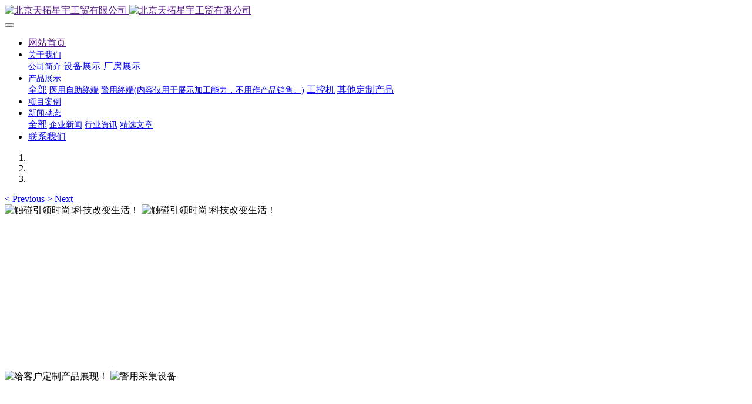

--- FILE ---
content_type: text/html;charset=UTF-8
request_url: https://ttxingyu.com/
body_size: 8209
content:

<!DOCTYPE HTML>
<html class="oxh met-web" >
<head>
<meta charset="utf-8">
<meta name="renderer" content="webkit">
<meta http-equiv="X-UA-Compatible" content="IE=edge,chrome=1">
<meta name="viewport" content="width=device-width,initial-scale=1.0,maximum-scale=1.0,minimum-scale=1.0,user-scalable=0,minimal-ui">
<meta name="format-detection" content="telephone=no">
<title>北京天拓星宇工贸有限公司 - 医用自助机|警用采集终端|自助机厂家|自助终端定制|硬件设备定制|医用自助终端|工控机定制|救助站定制</title>
<meta name="description" content="北京自助机厂家厂商:医用医疗自助机终端定制OEM/ODM生产；医用自助机终端；警用采集终端设备；形体采集设备；健康小屋互动屏投掷设备工控机等">
<meta name="keywords" content="医用自助机|警用采集终端|自助机厂家|自助终端定制|硬件设备定制|医用自助终端|工控机定制|救助站定制">
<meta name="generator" content="MetInfo V7.6" data-variable="|cn|cn|metv75|10001|10001|0" data-user_name="">
<link href="favicon.ico?1566701542" rel="shortcut icon" type="image/x-icon">
<link rel="stylesheet" type="text/css" href="public/web/css/basic.css?1662083817">
<link rel="stylesheet" type="text/css" href="templates/metv75/cache/metinfo.css?1742791350">
<style>
body{
    background-color: !important;font-family: !important;}
h1,h2,h3,h4,h5,h6{font-family: !important;}
</style>
<script>(function(){var t=navigator.userAgent;(t.indexOf("rv:11")>=0||t.indexOf("MSIE 10")>=0)&&document.write("<script src=\"public/plugins/html5shiv/html5shiv.min.js\"><\/script>")})();</script>
</head>
<!--[if lte IE 9]>
<div class="text-xs-center m-b-0 bg-blue-grey-100 alert">
    <button type="button" class="close" aria-label="Close" data-dismiss="alert">
        <span aria-hidden="true">×</span>
    </button>
    你正在使用一个过时的浏览器。请升级你的浏览器，以提高您的体验。</div>
<![endif]-->
<body >
<header class='met-head' m-id='met_head' m-type="head_nav">
    <nav class="navbar navbar-default box-shadow-none met-nav">
        <div class="container">
            <div class="row">
                <div class='met-nav-btn'>
                                            <h1 hidden>北京天拓星宇工贸有限公司</h1>
                                        <div class="navbar-header pull-xs-left">
                        <a href="" class="met-logo vertical-align block pull-xs-left" title="北京天拓星宇工贸有限公司">
                            <div class="vertical-align-middle">
                                                                        <img src="upload/201908/1566702718.jpg" alt="北京天拓星宇工贸有限公司" class="mblogo" />
                                    <img src="upload/201908/1566000318.jpg" alt="北京天拓星宇工贸有限公司" class="pclogo" />
                                                                </div>
                        </a>
                    </div>
                    <button type="button" class="navbar-toggler hamburger hamburger-close collapsed p-x-5 p-y-0 met-nav-toggler" data-target="#met-nav-collapse" data-toggle="collapse">
                        <span class="sr-only"></span>
                        <span class="hamburger-bar"></span>
                    </button>
                                        </div>
                <div class="collapse navbar-collapse navbar-collapse-toolbar pull-md-right p-0" id='met-head-user-collapse'>
                                        </div>
                <div class="collapse navbar-collapse navbar-collapse-toolbar pull-md-right p-0" id="met-nav-collapse">
                    <ul class="nav navbar-nav navlist">
                        <li class='nav-item'>
                            <a href="" title="网站首页" class="nav-link
                                                            active
                                                        ">网站首页</a>
                        </li>
                                                                            <li class="nav-item dropdown m-l-10">
                                                            <a
                                href="about/show.php?id=34"
                                title="关于我们"
                                target='_self'                                class="nav-link dropdown-toggle "
                                data-toggle="dropdown" data-hover="dropdown"
                            >
                                                        <span style='font-size:14px ;'>关于我们</span></a>
                                                                <div class="dropdown-menu dropdown-menu-right animate animate-reverse">
                                                                                                                                                                <a href="about/show.php?id=39" target='_self' title="公司简介" class='dropdown-item '><span style='font-size:14px ;'>公司简介</span></a>
                                                                                                                                    <a href="about/show.php?id=79" target='_self' title="设备展示" class='dropdown-item '><span style=''>设备展示</span></a>
                                                                                                                                    <a href="about/show.php?id=77" target='_self' title="厂房展示" class='dropdown-item '><span style=''>厂房展示</span></a>
                                                                                        </div>
                        </li>
                                                                                                    <li class="nav-item dropdown m-l-10">
                                                            <a
                                href="product/product.php?class1=4"
                                title="产品展示"
                                target='_self'                                class="nav-link dropdown-toggle "
                                data-toggle="dropdown" data-hover="dropdown"
                            >
                                                        <span style='font-size:14px ;'>产品展示</span></a>
                                                                <div class="dropdown-menu dropdown-menu-right animate animate-reverse">
                                                                                                                                    <a href="product/product.php?class1=4" target='_self'  title="全部" 
                                    class='dropdown-item nav-parent hidden-xl-up '>全部</a>
                                                                                                                                                                <a href="product/product.php?class2=5" target='_self' title="医用自助终端" class='dropdown-item '><span style='font-size:14px ;'>医用自助终端</span></a>
                                                                                                                                    <a href="product/product.php?class2=7" target='_self' title="警用终端(内容仅用于展示加工能力，不用作产品销售。)" class='dropdown-item '><span style='font-size:14px ;'>警用终端(内容仅用于展示加工能力，不用作产品销售。)</span></a>
                                                                                                                                    <a href="product/product.php?class2=94" target='_self' title="工控机" class='dropdown-item '><span style=''>工控机</span></a>
                                                                                                                                    <a href="product/product.php?class2=91" target='_self' title="其他定制产品" class='dropdown-item '><span style=''>其他定制产品</span></a>
                                                                                        </div>
                        </li>
                                                                                                    <li class='nav-item m-l-10'>
                            <a href="img/img.php?class1=38" target='_self' title="项目案例" class="nav-link "><span style='font-size:14px ;'>项目案例</span></a>
                        </li>
                                                                                                    <li class="nav-item dropdown m-l-10">
                                                            <a
                                href="news/news.php?class1=3"
                                title="新闻动态"
                                target='_self'                                class="nav-link dropdown-toggle "
                                data-toggle="dropdown" data-hover="dropdown"
                            >
                                                        <span style='font-size:14px ;'>新闻动态</span></a>
                                                                <div class="dropdown-menu dropdown-menu-right animate animate-reverse">
                                                                                                                                    <a href="news/news.php?class1=3" target='_self'  title="全部" 
                                    class='dropdown-item nav-parent hidden-xl-up '>全部</a>
                                                                                                                                                                <a href="news/news.php?class2=37" target='_self' title="企业新闻" class='dropdown-item '><span style='font-size:14px ;'>企业新闻</span></a>
                                                                                                                                    <a href="news/news.php?class2=36" target='_self' title="行业资讯" class='dropdown-item '><span style='font-size:14px ;'>行业资讯</span></a>
                                                                                                                                    <a href="news/news.php?class2=35" target='_self' title="精选文章" class='dropdown-item '><span style='font-size:14px ;'>精选文章</span></a>
                                                                                        </div>
                        </li>
                                                                                                    <li class='nav-item m-l-10'>
                            <a href="contact/show.php?id=86" target='_self' title="联系我们" class="nav-link "><span style=''>联系我们</span></a>
                        </li>
                                                                    </ul>
                    <div class="metlang m-l-15 pull-md-right">
                                                                                                            </div>
                </div>
            </div>
        </div>
    </nav>
</header>

        <div class="met-banner carousel slide" id="exampleCarouselDefault" data-ride="carousel" m-id='banner'  m-type='banner'>
    <ol class="carousel-indicators carousel-indicators-fall">
                    <li data-slide-to="0" data-target="#exampleCarouselDefault" class="    active"></li>
                    <li data-slide-to="1" data-target="#exampleCarouselDefault" class="    "></li>
                    <li data-slide-to="2" data-target="#exampleCarouselDefault" class="    "></li>
            </ol>
                <a class="left carousel-control" href="#exampleCarouselDefault" role="button" data-slide="prev">
            <span class="icon" aria-hidden="true"><</span>
            <span class="sr-only">Previous</span>
        </a>
        <a class="right carousel-control" href="#exampleCarouselDefault" role="button" data-slide="next">
            <span class="icon" aria-hidden="true">></span>
            <span class="sr-only">Next</span>
        </a>
        <div class="carousel-inner     " role="listbox">
                    <div class="carousel-item     active">
                                        <img class="w-full mobile_img" src="upload/202209/1664422578.jpg" srcset='upload/202209/1664422578.jpg 767w,upload/202209/1664422578.jpg' sizes="(max-width: 767px) 767px" alt="触碰引领时尚!科技改变生活！" pch="0" adh="0" iph="0">
                    <img class="w-full pc_img" src="upload/202209/1664422578.jpg" srcset='upload/202209/1664422578.jpg 767w,upload/202209/1664422578.jpg' sizes="(max-width: 767px) 767px" alt="触碰引领时尚!科技改变生活！" pch="0" adh="0" iph="0">
                                                            <div class="met-banner-text pc-content" met-imgmask>
                        <div class='container'>
                            <div class='met-banner-text-con p-4'>
                                <div>
                                    <div>
                                                                                                                    <h3 class="animation-slide-top animation-delay-300 font-weight-500" style="color:#ffffff;font-size: 50px;">触碰引领时尚!科技改变生活！</h3>
                                                                                                                <p class="animation-slide-bottom animation-delay-600" style='color:#ffffff;font-size: 20px;'>各系列医用自助终端选择，也可根据您的需求打造新的产品！</p>
                                                                                                                    </div>
                                </div>
                            </div>
                        </div>
                    </div>
                                                        <div class="met-banner-text mobile-content" met-imgmask>
                        <div class='container'>
                            <div class='met-banner-text-con p-4 '>
                                <div>
                                    <div>
                                                                                                                    <h3 class="animation-slide-top animation-delay-300 font-weight-500" style="color:#ffffff;font-size: 12px;">触碰引领时尚!科技改变生活！</h3>
                                                                                                                <p class="animation-slide-bottom animation-delay-600" style='color:#ffffff;font-size: 8px;'>可根据客户需求整体设计！</p>
                                                                                                                    </div>
                                </div>
                            </div>
                        </div>
                    </div>
                            </div>
                    <div class="carousel-item     ">
                                        <img class="w-full mobile_img" src="upload/202503/1742792109.jpg" srcset='upload/202503/1742792109.jpg 767w,upload/202503/1742792109.jpg' sizes="(max-width: 767px) 767px" alt="给客户定制产品展现！" pch="0" adh="0" iph="0">
                    <img class="w-full pc_img" src="upload/202503/1742792109.jpg" srcset='upload/202503/1742792109.jpg 767w,upload/202503/1742792109.jpg' sizes="(max-width: 767px) 767px" alt="警用采集设备" pch="0" adh="0" iph="0">
                                                            <div class="met-banner-text pc-content" met-imgmask>
                        <div class='container'>
                            <div class='met-banner-text-con p-4'>
                                <div>
                                    <div>
                                                                                                                    <h3 class="animation-slide-top animation-delay-300 font-weight-500" style="color:#ffffff;font-size: 50px;">警用采集设备</h3>
                                                                                                                <p class="animation-slide-bottom animation-delay-600" style='color:#ffffff;font-size: 20px;'>外观可根据需求定制开发 功能模块配置可灵活变更</p>
                                                                                                                    </div>
                                </div>
                            </div>
                        </div>
                    </div>
                                                        <div class="met-banner-text mobile-content" met-imgmask>
                        <div class='container'>
                            <div class='met-banner-text-con p-2 '>
                                <div>
                                    <div>
                                                                                                                    <h3 class="animation-slide-top animation-delay-300 font-weight-500" style="color:#ffffff;font-size: 12px;">给客户定制产品展现！</h3>
                                                                                                                <p class="animation-slide-bottom animation-delay-600" style='color:#ffffff;font-size: 8px;'>公安信息采集，查询机，测温登记消毒机，感应分类垃圾桶！</p>
                                                                                                                    </div>
                                </div>
                            </div>
                        </div>
                    </div>
                            </div>
                    <div class="carousel-item     ">
                                        <img class="w-full mobile_img" src="upload/202503/1742792262.jpg" srcset='upload/202503/1742792262.jpg 767w,upload/202503/1742792262.jpg' sizes="(max-width: 767px) 767px" alt="20年的坚持，不断的创新" pch="0" adh="0" iph="0">
                    <img class="w-full pc_img" src="upload/202503/1742792262.jpg" srcset='upload/202503/1742792262.jpg 767w,upload/202503/1742792262.jpg' sizes="(max-width: 767px) 767px" alt="20年的坚持，不断的创新" pch="0" adh="0" iph="0">
                                                            <div class="met-banner-text pc-content" met-imgmask>
                        <div class='container'>
                            <div class='met-banner-text-con p-4'>
                                <div>
                                    <div>
                                                                                                                    <h3 class="animation-slide-top animation-delay-300 font-weight-500" style="color:#ffffff;font-size: 50px;">20年的坚持，不断的创新</h3>
                                                                                                                <p class="animation-slide-bottom animation-delay-600" style='color:#ffffff;font-size: 20px;'>天拓星宇拥有自家先进设备的钣金生产线！</p>
                                                                                                                    </div>
                                </div>
                            </div>
                        </div>
                    </div>
                                                        <div class="met-banner-text mobile-content" met-imgmask>
                        <div class='container'>
                            <div class='met-banner-text-con p-4 '>
                                <div>
                                    <div>
                                                                                                                    <h3 class="animation-slide-top animation-delay-300 font-weight-500" style="color:#ffffff;font-size: 12px;">20年的坚持，不断的创新</h3>
                                                                                                                <p class="animation-slide-bottom animation-delay-600" style='color:#ffffff;font-size: 8px;'>天拓星宇拥有自家先进的钣金生产线！</p>
                                                                                                                    </div>
                                </div>
                            </div>
                        </div>
                    </div>
                            </div>
            </div>
</div>
    <main>

    <!-- 产品区块 -->
    <div class="met-index-product met-index-body text-xs-center" m-id="met_index_product">
        <div class="container">
                                <h2 class="m-t-0 invisible" data-plugin="appear" data-animate="slide-top" data-repeat="false">产品中心</h2>
                                            <p class="desc m-b-0 invisible" data-plugin="appear" data-animate="fade" data-repeat="false">PRODUCT</p>
                        <!-- 切换卡 -->
            <ul class="nav nav-pills">
                                                                <li class="nav-item mr-2">
                            <a class='nav-link btn rounded-pill     active
                    '
                    data-toggle="tab" href="#list-type-tab-pane-0">
                    医用自助终端                    </a>
                    </li>
                                                                                    <li class="nav-item mr-2">
                            <a class='nav-link btn rounded-pill     '
                    data-toggle="tab" href="#list-type-tab-pane-1">
                    警用终端(内容仅用于展示加工能力，不用作产品销售。)                    </a>
                    </li>
                                                                                    <li class="nav-item mr-2">
                            <a class='nav-link btn rounded-pill     '
                    data-toggle="tab" href="#list-type-tab-pane-2">
                    工控机                    </a>
                    </li>
                                                                                    <li class="nav-item mr-2">
                            <a class='nav-link btn rounded-pill     '
                    data-toggle="tab" href="#list-type-tab-pane-3">
                    其他定制产品                    </a>
                    </li>
                                                </ul>
            <!-- 切换卡 -->

            <div class="imagesize index-product-list tab-content mt-3 media-body">

                                                                <div class='tab-pane     active
                    ' id="list-type-tab-pane-0">
                    <div class="leftbox">
                        <a href="product/product.php?class2=5" title="医用自助终端" class="block" target=_self>
                            <img class="" src="upload/thumb_src/800_500/1664421861.jpg" alt="">
                        </a>
                    </div>

                    <div class="rightbox">
                                                    <div class="itembox">

                                <div class="">
                                    <img class="" src="upload/thumb_src/350_328/1663145785.jpg" alt="Libra（天秤座）系列TT-Libra-BG02-1.0">
                                </div>

                                <a met-imgmask href="product/showproduct.php?id=74" title="Libra（天秤座）系列TT-Libra-BG02-1.0" class="txt-info" target=_self>
                                    <h4 class="card-title m-0 p-x-10 text-shadow-none text-truncate">
                                        Libra（天秤座）系列TT-Libra-BG02-1.0                                    </h4>
                                                                                <p class="m-b-0 moretext">了解更多+</p>
                                                                    </a>

                            </div>
                                                    <div class="itembox">

                                <div class="">
                                    <img class="" src="upload/thumb_src/350_328/1663742355.jpg" alt="Saittarius（射手座）系列TT-Sagittarius-LD02-1.0">
                                </div>

                                <a met-imgmask href="product/showproduct.php?id=75" title="Saittarius（射手座）系列TT-Sagittarius-LD02-1.0" class="txt-info" target=_self>
                                    <h4 class="card-title m-0 p-x-10 text-shadow-none text-truncate">
                                        Saittarius（射手座）系列TT-Sagittarius-LD02-1.0                                    </h4>
                                                                                <p class="m-b-0 moretext">了解更多+</p>
                                                                    </a>

                            </div>
                                                    <div class="itembox">

                                <div class="">
                                    <img class="" src="upload/thumb_src/350_328/1663558433.jpg" alt="Virgo（处女座）系列TT-Virgo-BG01-1.0">
                                </div>

                                <a met-imgmask href="product/showproduct.php?id=73" title="Virgo（处女座）系列TT-Virgo-BG01-1.0" class="txt-info" target=_self>
                                    <h4 class="card-title m-0 p-x-10 text-shadow-none text-truncate">
                                        Virgo（处女座）系列TT-Virgo-BG01-1.0                                    </h4>
                                                                                <p class="m-b-0 moretext">了解更多+</p>
                                                                    </a>

                            </div>
                                                    <div class="itembox">

                                <div class="">
                                    <img class="" src="upload/thumb_src/350_328/1663308468.jpg" alt="Scorpio（天蝎座）系列TT-Scorpio-LD02-1.0">
                                </div>

                                <a met-imgmask href="product/showproduct.php?id=70" title="Scorpio（天蝎座）系列TT-Scorpio-LD02-1.0" class="txt-info" target=_self>
                                    <h4 class="card-title m-0 p-x-10 text-shadow-none text-truncate">
                                        Scorpio（天蝎座）系列TT-Scorpio-LD02-1.0                                    </h4>
                                                                                <p class="m-b-0 moretext">了解更多+</p>
                                                                    </a>

                            </div>
                                            </div>

            </div>

                                                                        <div class='tab-pane     ' id="list-type-tab-pane-1">
                    <div class="leftbox">
                        <a href="product/product.php?class2=7" title="警用终端(内容仅用于展示加工能力，不用作产品销售。)" class="block" target=_self>
                            <img class="" src="upload/thumb_src/800_500/1664419925.jpg" alt="Scorpio（天蝎座）系列TT-Scorpio-LD02-1.0">
                        </a>
                    </div>

                    <div class="rightbox">
                                                    <div class="itembox">

                                <div class="">
                                    <img class="" src="upload/thumb_src/350_328/1664169101.jpg" alt="双屏终端">
                                </div>

                                <a met-imgmask href="product/showproduct.php?id=96" title="双屏终端" class="txt-info" target=_self>
                                    <h4 class="card-title m-0 p-x-10 text-shadow-none text-truncate">
                                        双屏终端                                    </h4>
                                                                                <p class="m-b-0 moretext">了解更多+</p>
                                                                    </a>

                            </div>
                                                    <div class="itembox">

                                <div class="">
                                    <img class="" src="upload/thumb_src/350_328/1664168798.jpg" alt="综合采集柜体">
                                </div>

                                <a met-imgmask href="product/showproduct.php?id=76" title="综合采集柜体" class="txt-info" target=_self>
                                    <h4 class="card-title m-0 p-x-10 text-shadow-none text-truncate">
                                        综合采集柜体                                    </h4>
                                                                                <p class="m-b-0 moretext">了解更多+</p>
                                                                    </a>

                            </div>
                                                    <div class="itembox">

                                <div class="">
                                    <img class="" src="upload/thumb_src/350_328/1663293177.jpg" alt="双屏自助设备">
                                </div>

                                <a met-imgmask href="product/showproduct.php?id=79" title="双屏自助设备" class="txt-info" target=_self>
                                    <h4 class="card-title m-0 p-x-10 text-shadow-none text-truncate">
                                        双屏自助设备                                    </h4>
                                                                                <p class="m-b-0 moretext">了解更多+</p>
                                                                    </a>

                            </div>
                                                    <div class="itembox">

                                <div class="">
                                    <img class="" src="upload/thumb_src/350_328/1663306011.jpg" alt="自助终端">
                                </div>

                                <a met-imgmask href="product/showproduct.php?id=97" title="自助终端" class="txt-info" target=_self>
                                    <h4 class="card-title m-0 p-x-10 text-shadow-none text-truncate">
                                        自助终端                                    </h4>
                                                                                <p class="m-b-0 moretext">了解更多+</p>
                                                                    </a>

                            </div>
                                            </div>

            </div>

                                                                        <div class='tab-pane     ' id="list-type-tab-pane-2">
                    <div class="leftbox">
                        <a href="product/product.php?class2=94" title="工控机" class="block" target=_self>
                            <img class="" src="upload/thumb_src/800_500/1689036487.jpg" alt="自助终端">
                        </a>
                    </div>

                    <div class="rightbox">
                                                    <div class="itembox">

                                <div class="">
                                    <img class="" src="upload/thumb_src/350_328/1689057124.jpg" alt="Y045CCHJ-9_4U6C2L-20520545-F1">
                                </div>

                                <a met-imgmask href="product/showproduct.php?id=104" title="Y045CCHJ-9_4U6C2L-20520545-F1" class="txt-info" target=_self>
                                    <h4 class="card-title m-0 p-x-10 text-shadow-none text-truncate">
                                        Y045CCHJ-9_4U6C2L-20520545-F1                                    </h4>
                                                                                <p class="m-b-0 moretext">了解更多+</p>
                                                                    </a>

                            </div>
                                                    <div class="itembox">

                                <div class="">
                                    <img class="" src="upload/thumb_src/350_328/1689820276.jpg" alt="L017GGJJ-12_10U12C2L-350300135-F1">
                                </div>

                                <a met-imgmask href="product/showproduct.php?id=108" title="L017GGJJ-12_10U12C2L-350300135-F1" class="txt-info" target=_self>
                                    <h4 class="card-title m-0 p-x-10 text-shadow-none text-truncate">
                                        L017GGJJ-12_10U12C2L-350300135-F1                                    </h4>
                                                                                <p class="m-b-0 moretext">了解更多+</p>
                                                                    </a>

                            </div>
                                                    <div class="itembox">

                                <div class="">
                                    <img class="" src="upload/thumb_src/350_328/1689038030.jpg" alt="Y027GGJJ-8_10U8C2L-350300135-F1">
                                </div>

                                <a met-imgmask href="product/showproduct.php?id=100" title="Y027GGJJ-8_10U8C2L-350300135-F1" class="txt-info" target=_self>
                                    <h4 class="card-title m-0 p-x-10 text-shadow-none text-truncate">
                                        Y027GGJJ-8_10U8C2L-350300135-F1                                    </h4>
                                                                                <p class="m-b-0 moretext">了解更多+</p>
                                                                    </a>

                            </div>
                                                    <div class="itembox">

                                <div class="">
                                    <img class="" src="upload/thumb_src/350_328/1689057558.jpg" alt="Y045CCHJ-9_4U6C2L-23018550-F1">
                                </div>

                                <a met-imgmask href="product/showproduct.php?id=105" title="Y045CCHJ-9_4U6C2L-23018550-F1" class="txt-info" target=_self>
                                    <h4 class="card-title m-0 p-x-10 text-shadow-none text-truncate">
                                        Y045CCHJ-9_4U6C2L-23018550-F1                                    </h4>
                                                                                <p class="m-b-0 moretext">了解更多+</p>
                                                                    </a>

                            </div>
                                            </div>

            </div>

                                                                        <div class='tab-pane     ' id="list-type-tab-pane-3">
                    <div class="leftbox">
                        <a href="product/product.php?class2=91" title="其他定制产品" class="block" target=_self>
                            <img class="" src="upload/thumb_src/800_500/1664419760.jpg" alt="Y045CCHJ-9_4U6C2L-23018550-F1">
                        </a>
                    </div>

                    <div class="rightbox">
                                                    <div class="itembox">

                                <div class="">
                                    <img class="" src="upload/thumb_src/350_328/1662706913.jpg" alt="智能投掷设备TT-HS001">
                                </div>

                                <a met-imgmask href="product/showproduct.php?id=81" title="智能投掷设备TT-HS001" class="txt-info" target=_self>
                                    <h4 class="card-title m-0 p-x-10 text-shadow-none text-truncate">
                                        智能投掷设备TT-HS001                                    </h4>
                                                                                <p class="m-b-0 moretext">了解更多+</p>
                                                                    </a>

                            </div>
                                                    <div class="itembox">

                                <div class="">
                                    <img class="" src="upload/thumb_src/350_328/1663307471.jpg" alt="急救平安站TT-TJ330">
                                </div>

                                <a met-imgmask href="product/showproduct.php?id=80" title="急救平安站TT-TJ330" class="txt-info" target=_self>
                                    <h4 class="card-title m-0 p-x-10 text-shadow-none text-truncate">
                                        急救平安站TT-TJ330                                    </h4>
                                                                                <p class="m-b-0 moretext">了解更多+</p>
                                                                    </a>

                            </div>
                                                    <div class="itembox">

                                <div class="">
                                    <img class="" src="upload/thumb_src/350_328/1663307242.jpg" alt="互动屏TT-210">
                                </div>

                                <a met-imgmask href="product/showproduct.php?id=82" title="互动屏TT-210" class="txt-info" target=_self>
                                    <h4 class="card-title m-0 p-x-10 text-shadow-none text-truncate">
                                        互动屏TT-210                                    </h4>
                                                                                <p class="m-b-0 moretext">了解更多+</p>
                                                                    </a>

                            </div>
                                                    <div class="itembox">

                                <div class="">
                                    <img class="" src="upload/thumb_src/350_328/1663045471.jpg" alt="健康小屋TT-TJ220">
                                </div>

                                <a met-imgmask href="product/showproduct.php?id=84" title="健康小屋TT-TJ220" class="txt-info" target=_self>
                                    <h4 class="card-title m-0 p-x-10 text-shadow-none text-truncate">
                                        健康小屋TT-TJ220                                    </h4>
                                                                                <p class="m-b-0 moretext">了解更多+</p>
                                                                    </a>

                            </div>
                                            </div>

            </div>

                                </div>
        </div>
    </div>


    <!-- 简介区块 -->
    <div class="met-index-about met-index-body text-xs-center" m-id="met_index_about" m-type="nocontent">
        <div class="container">
                                <h2 class="m-t-0 invisible" data-plugin="appear" data-animate="slide-top" data-repeat="false">走进工厂</h2>
                                            <p class="desc m-b-0 invisible" data-plugin="appear" data-animate="fade" data-repeat="false">Our factory</p>
                        <div class="row">
                <div class="text met-editor">
                    <table><tbody><tr class="firstRow"><td width="451" valign="top" style="text-align: center;"><img src="https://ttxingyu.com/upload/202209/1663287984475176.jpg" data-width="1258" data-height="944" title=""/></td><td width="451" valign="top" style="text-align: center;"><img src="https://ttxingyu.com/upload/202209/1663288089978372.jpg" data-width="1706" data-height="1280" title=""/></td><td width="451" valign="top" style="text-align: center;"><img src="https://ttxingyu.com/upload/202209/1662711199704706.jpg" data-width="800" data-height="600" title=""/></td><td width="451" valign="top" style="text-align: center;"><img src="https://ttxingyu.com/upload/202209/1662515643871516.jpg" data-width="801" data-height="600"/></td></tr><tr><td width="451" valign="top" style="text-align: center;"><img src="https://ttxingyu.com/upload/202209/1663288047239119.jpg" data-width="1280" data-height="960"/></td><td width="451" valign="top" style="text-align: center;"><img src="https://ttxingyu.com/upload/202209/1663288004283781.jpg" data-width="800" data-height="600" title=""/></td><td width="451" valign="top" style="text-align: center;"><img src="https://ttxingyu.com/upload/202209/1663288074863627.jpg" data-width="1706" data-height="1280" title=""/></td><td width="451" valign="top" style="text-align: center;"><img src="https://ttxingyu.com/upload/202209/1663288022231618.jpg" data-width="1536" data-height="1151" title=""/></td></tr><tr><td width="451" valign="top" style="text-align: center;"><img src="https://ttxingyu.com/upload/202209/1663288727209969.jpg" data-width="800" data-height="600" title=""/></td><td width="451" valign="top" style="text-align: center;"><img src="https://ttxingyu.com/upload/202209/1663288747794043.jpg" data-width="1706" data-height="1280" title=""/></td><td width="451" valign="top" style="text-align: center;"><img src="https://ttxingyu.com/upload/202209/1663288791952003.jpg" data-width="800" data-height="600" title=""/></td><td width="451" valign="top" style="text-align: center;"><img src="https://ttxingyu.com/upload/202209/1663288762792589.jpg" data-width="1620" data-height="1215" title=""/></td></tr></tbody></table><p><br/></p>                </div>
            </div>
        </div>
    </div>


    <!-- 图片区块 -->
    <div class="met-index-case met-index-body text-xs-center" m-id="met_index_case">
        <div class="container">
                                <h2 class="m-t-0 invisible" data-plugin="appear" data-animate="slide-top" data-repeat="false">成功案例</h2>
                                            <p class="desc m-b-0 invisible" data-plugin="appear" data-animate="fade" data-repeat="false">CASE</p>
                        <div class="swiper-container">
                <ul class=" swiper-wrapper">
                    
                                                    <li class="swiper-slide">
                                                                <a href="img/showimg.php?id=26" title="北京安贞医院自助机项目" target=_self>
                                                        <img src="upload/thumb_src/800_500/1665731241.jpg" alt="北京安贞医院自助机项目" style="max-width: 100%;" />
                                                                </a>
                            
                            <a     href="img/showimg.php?id=26" target=_self                                 title="北京安贞医院自助机项目" class="a_box">
                                <h4 class="contenttitle">北京安贞医院自助机项目</h4>
                            </a>

                        </li>
                                            
                                                    <li class="swiper-slide">
                                                                <a href="img/showimg.php?id=24" title="儿研所自助机项目" target=_self>
                                                        <img src="upload/thumb_src/800_500/1616050546.jpg" alt="儿研所自助机项目" style="max-width: 100%;" />
                                                                </a>
                            
                            <a     href="img/showimg.php?id=24" target=_self                                 title="儿研所自助机项目" class="a_box">
                                <h4 class="contenttitle">儿研所自助机项目</h4>
                            </a>

                        </li>
                                            
                                                    <li class="swiper-slide">
                                                                <a href="img/showimg.php?id=27" title="中日友好医院自助机项目" target=_self>
                                                        <img src="upload/thumb_src/800_500/1663737275.jpg" alt="中日友好医院自助机项目" style="max-width: 100%;" />
                                                                </a>
                            
                            <a     href="img/showimg.php?id=27" target=_self                                 title="中日友好医院自助机项目" class="a_box">
                                <h4 class="contenttitle">中日友好医院自助机项目</h4>
                            </a>

                        </li>
                                            
                                                    <li class="swiper-slide">
                                                                <a href="img/showimg.php?id=21" title="儿童医院自助机项目" target=_self>
                                                        <img src="upload/thumb_src/800_500/1573280950.jpg" alt="儿童医院自助机项目" style="max-width: 100%;" />
                                                                </a>
                            
                            <a     href="img/showimg.php?id=21" target=_self                                 title="儿童医院自助机项目" class="a_box">
                                <h4 class="contenttitle">儿童医院自助机项目</h4>
                            </a>

                        </li>
                                            
                                                    <li class="swiper-slide">
                                                                <a href="img/showimg.php?id=25" title="健康互动屏项目" target=_self>
                                                        <img src="upload/thumb_src/800_500/1663046612.jpg" alt="健康互动屏项目" style="max-width: 100%;" />
                                                                </a>
                            
                            <a     href="img/showimg.php?id=25" target=_self                                 title="健康互动屏项目" class="a_box">
                                <h4 class="contenttitle">健康互动屏项目</h4>
                            </a>

                        </li>
                                            
                                                    <li class="swiper-slide">
                                                                <a href="img/showimg.php?id=28" title="工控机定制项目" target=_self>
                                                        <img src="upload/thumb_src/800_500/1694508100.jpg" alt="工控机定制项目" style="max-width: 100%;" />
                                                                </a>
                            
                            <a     href="img/showimg.php?id=28" target=_self                                 title="工控机定制项目" class="a_box">
                                <h4 class="contenttitle">工控机定制项目</h4>
                            </a>

                        </li>
                                            
                                                    <li class="swiper-slide">
                                                                <a href="img/showimg.php?id=22" title="和某公司合作项目的部分自助机产品" target=_self>
                                                        <img src="upload/thumb_src/800_500/1573281595.jpg" alt="和某公司合作项目的部分自助机产品" style="max-width: 100%;" />
                                                                </a>
                            
                            <a     href="img/showimg.php?id=22" target=_self                                 title="和某公司合作项目的部分自助机产品" class="a_box">
                                <h4 class="contenttitle">和某公司合作项目的部分自助机产品</h4>
                            </a>

                        </li>
                                            
                                                    <li class="swiper-slide">
                                                                <a href="img/showimg.php?id=23" title="海关定制投掷设备项目" target=_self>
                                                        <img src="upload/thumb_src/800_500/1585620828.jpg" alt="海关定制投掷设备项目" style="max-width: 100%;" />
                                                                </a>
                            
                            <a     href="img/showimg.php?id=23" target=_self                                 title="海关定制投掷设备项目" class="a_box">
                                <h4 class="contenttitle">海关定制投掷设备项目</h4>
                            </a>

                        </li>
                                                            </ul>
            </div>
            <div class="swiper-button btn-active">
                <div class="swiper-button-prev1"></div>
                <div class="swiper-button-next1"></div>
            </div>

        </div>
    </div>


    <!-- 文章区块 -->
    <div class="met-index-news met-index-body text-xs-center" m-id="met_index_news">
        <div class="container">
                                <h2 class="m-t-0 invisible" data-plugin="appear" data-animate="slide-top" data-repeat="false">企业动态</h2>
                                            <p class="desc m-b-0 invisible" data-plugin="appear" data-animate="fade" data-repeat="false">Latest news and information</p>
            
                                <!-- 无图风格 -->
                <div class="text-xs-left m-t-30 index-news-list index-news-list-text">
                        <ul class="list-group blocks-lg-2">
                            
                                

                                <li class="invisible" data-plugin="appear" data-animate="slide-bottom" data-repeat="false">
                                    <a class="media media-lg flex" href="news/shownews.php?id=35" title="7月企业防火培训" target=_self>
                                        
                                        <div class="media-left">
                                            01                                        </div>
                                        
                                        <div class="media-body">
                                            <h4 class="media-heading m-b-10">7月企业防火培训</h4>
                                            <p class="info m-b-8">
                                                <span>2022-07-25</span>
                                            </p>
                                            <p class="des m-b-5">...</p>
                                        </div>
                                    </a>
                                </li>
                            
                                

                                <li class="invisible" data-plugin="appear" data-animate="slide-bottom" data-repeat="false">
                                    <a class="media media-lg flex" href="news/shownews.php?id=32" title="同舟共济，共战疫情！" target=_self>
                                        
                                        <div class="media-left">
                                            02                                        </div>
                                        
                                        <div class="media-body">
                                            <h4 class="media-heading m-b-10">同舟共济，共战疫情！</h4>
                                            <p class="info m-b-8">
                                                <span>2020-03-31</span>
                                            </p>
                                            <p class="des m-b-5">疫情期间：戴口罩；勤洗手；测体温；勤消毒；少聚集；勤通风...</p>
                                        </div>
                                    </a>
                                </li>
                            
                                

                                <li class="invisible" data-plugin="appear" data-animate="slide-bottom" data-repeat="false">
                                    <a class="media media-lg flex" href="news/shownews.php?id=29" title="天拓星宇亮相第二十二界中国北京国际科技产业博览会" target=_self>
                                        
                                        <div class="media-left">
                                            03                                        </div>
                                        
                                        <div class="media-body">
                                            <h4 class="media-heading m-b-10">天拓星宇亮相第二十二界中国北京国际科技产业博览会</h4>
                                            <p class="info m-b-8">
                                                <span>2019-10-28</span>
                                            </p>
                                            <p class="des m-b-5">天拓星宇亮相第二十二界中国北京国际科技产业博览会...</p>
                                        </div>
                                    </a>
                                </li>
                            
                                

                                <li class="invisible" data-plugin="appear" data-animate="slide-bottom" data-repeat="false">
                                    <a class="media media-lg flex" href="news/shownews.php?id=28" title="公司迎中秋，发福利！" target=_self>
                                        
                                        <div class="media-left">
                                            04                                        </div>
                                        
                                        <div class="media-body">
                                            <h4 class="media-heading m-b-10">公司迎中秋，发福利！</h4>
                                            <p class="info m-b-8">
                                                <span>2022-09-09</span>
                                            </p>
                                            <p class="des m-b-5">时值中秋佳节来临之即，为弘扬中华民族传统文化...</p>
                                        </div>
                                    </a>
                                </li>
                                                    </ul>
                </div>
            

        </div>
    </div>




</main>
<footer class='met-foot-info border-top1' m-id='met_foot' m-type="foot">
    <div class="met-footnav text-xs-center p-b-20" m-id='noset' m-type='foot_nav'>
    <div class="container">
        <div class="row mob-masonry">
            <!-- 栏目调用 -->
            <div class="col-lg-6 col-md-12 col-xs-12 left_lanmu">
                                                    <div class="col-lg-3 col-md-3 col-xs-6 list masonry-item foot-nav">
                    <h4 class='font-size-20 m-t-0'>
                        <a href="about/show.php?id=34" target='_self' title="关于我们">关于我们</a>
                    </h4>
                                            <ul class='ulstyle m-b-0'>
                                                <li>
                            <a href="about/show.php?id=39" target='_self' title="公司简介">公司简介</a>
                        </li>
                                                <li>
                            <a href="about/show.php?id=79" target='_self' title="设备展示">设备展示</a>
                        </li>
                                                <li>
                            <a href="about/show.php?id=77" target='_self' title="厂房展示">厂房展示</a>
                        </li>
                                            </ul>
                                    </div>
                                                                    <div class="col-lg-3 col-md-3 col-xs-6 list masonry-item foot-nav">
                    <h4 class='font-size-20 m-t-0'>
                        <a href="product/product.php?class1=4" target='_self' title="产品展示">产品展示</a>
                    </h4>
                                            <ul class='ulstyle m-b-0'>
                                                <li>
                            <a href="product/product.php?class2=5" target='_self' title="医用自助终端">医用自助终端</a>
                        </li>
                                                <li>
                            <a href="product/product.php?class2=7" target='_self' title="警用终端(内容仅用于展示加工能力，不用作产品销售。)">警用终端(内容仅用于展示加工能力，不用作产品销售。)</a>
                        </li>
                                                <li>
                            <a href="product/product.php?class2=94" target='_self' title="工控机">工控机</a>
                        </li>
                                                <li>
                            <a href="product/product.php?class2=91" target='_self' title="其他定制产品">其他定制产品</a>
                        </li>
                                            </ul>
                                    </div>
                                                                    <div class="col-lg-3 col-md-3 col-xs-6 list masonry-item foot-nav">
                    <h4 class='font-size-20 m-t-0'>
                        <a href="news/news.php?class1=3" target='_self' title="新闻动态">新闻动态</a>
                    </h4>
                                            <ul class='ulstyle m-b-0'>
                                                <li>
                            <a href="news/news.php?class2=37" target='_self' title="企业新闻">企业新闻</a>
                        </li>
                                                <li>
                            <a href="news/news.php?class2=36" target='_self' title="行业资讯">行业资讯</a>
                        </li>
                                                <li>
                            <a href="news/news.php?class2=35" target='_self' title="精选文章">精选文章</a>
                        </li>
                                            </ul>
                                    </div>
                                                                    <div class="col-lg-3 col-md-3 col-xs-6 list masonry-item foot-nav">
                    <h4 class='font-size-20 m-t-0'>
                        <a href="contact/show.php?id=86" target='_self' title="联系我们">联系我们</a>
                    </h4>
                                        </div>
                                            </div>           
            <!-- 栏目调用 -->

            <!-- 关注我们二维码 -->
            <div class="col-lg-3 col-md-3 col-xs-12 info masonry-item" m-type="nocontent">
                <h4 class='font-size-20 m-t-0'>
                    关注我们                </h4>
                <div class="erweima">
                    <div class="imgbox1 col-lg-6 col-md-6 col-xs-6">
                        <img src='upload/thumb_src/112_112/1662513768.jpg' alt='北京天拓星宇工贸有限公司'>
                        <p class="weixintext">~</p>
                    </div>
                    <div class="imgbox2 col-lg-6 col-md-6 col-xs-6">
                        <img src='upload/thumb_src/112_112/1663806890.png' alt='北京天拓星宇工贸有限公司'>
                        <p class="weixintext">~</p>
                    </div>
                </div>
            </div>
            <!-- 关注我们二维码 -->

            <!-- 联系我们 -->
            <div class="col-lg-3 col-md-3 col-xs-12 info masonry-item font-size-20" m-id='met_contact' m-type="nocontent">
                                        <p class='font-size-20'>联系我们</p>
                                                        <p class="font-size-24">
                        <a href="tel:13911889006 18600670526 010-69777027" title="13911889006 18600670526 010-69777027">13911889006 18600670526 010-69777027</a>
                    </p>
                                                        <p class="font-size-16 weekbox">
                        周一至周日 09：00-18：00                    </p>
                                                        <a class="p-r-5" id="met-weixin" data-plugin="webuiPopover" data-trigger="hover" data-animation="pop" data-placement='top' data-width='155' data-padding='0' data-content="<div class='text-xs-center'>
                        <img src='upload/202209/1662513768.jpg' alt='北京天拓星宇工贸有限公司' width='150' height='150' id='met-weixin-img'></div>
                    ">
                        <i class="fa fa-weixin"></i>
                    </a>
                                                                                                                                                    </div>
            <!-- 联系我们 -->

            
        </div>
    </div>
</div>

    <!--友情链接-->
                <div class="met-link text-xs-center p-y-10" m-id='noset' m-type='link'>
        <div class="container">
            <ul class="breadcrumb p-0 link-img m-0">
                <li class='breadcrumb-item'>友情链接 :</li>
                                            <li class='breadcrumb-item'>
                        <a href="http://www.orbt.com.cn/index.php/index/main" title="奥佰特|奥佰特科技"  target="_blank">
                                                                <span>奥佰特科技</span>
                                                    </a>
                    </li>
                            </ul>
        </div>
    </div>
      
    <!--友情链接-->

    <div class="copy p-y-10 border-top1">
        <div class="container text-xs-center">
                                <div class="met_footright">
                    <span>版权所有www.ttxingyu.com<a href="http://www.beian.miit.gov.cn/" rel="nofollow" target="_blank" title=北京天拓星宇工贸有限公司;>京ICP备15018865号</a></span>&nbsp;
                                            
                                                <span>地址：北京市昌平区流村镇南雁路东升联创科技园5号楼东门2层</span>
                                    </div>
                                                        <div class="powered_by_metinfo"></div>
                                                    </div>
        </div>
    </div>

    
</footer>
<div class="met-menu-list text-xs-center     " m-id="noset" m-type="menu">
    <div class="main">
                    <div style="background-color: #1baadb;">
                <a href="https://www.ttxingyu.com/" class="item"      style="color: #ffffff;">
                    <i class="icon fa-home"></i>
                    <span>首页</span>
                </a>
            </div>
                    <div style="background-color: #1baadb;">
                <a href="https://www.ttxingyu.com/product/" class="item"      style="color: #ffffff;">
                    <i class="icon fa-product-hunt"></i>
                    <span>产品</span>
                </a>
            </div>
                    <div style="background-color: #1baadb;">
                <a href="https://www.ttxingyu.com/contact/" class="item"      style="color: #ffffff;">
                    <i class="icon fa-address-book-o"></i>
                    <span>联系</span>
                </a>
            </div>
            </div>
</div>

<input type="hidden" name="met_lazyloadbg" value="">
<script src="cache/lang_json_cn.js?1769080500"></script>
<script src="public/web/js/basic.js?1662083817" data-js_url="templates/metv75/cache/metinfo.js?1742791350" id="met-page-js"></script>
可实现预约，签到，建档，挂号，缴费（支付宝、微信扫码或云闪付）医保登记，清单查询，小票打印、报告打印
</body>
</html>